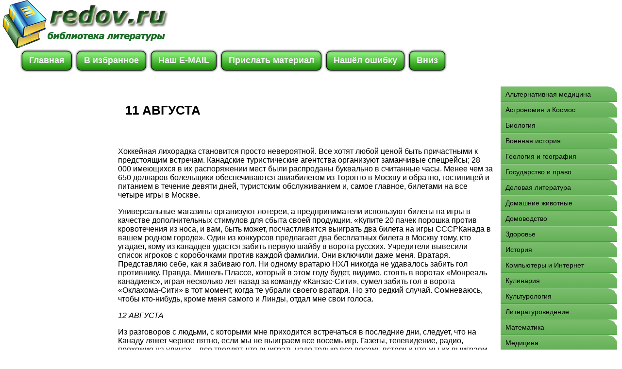

--- FILE ---
content_type: text/html; charset=WINDOWS-1251
request_url: http://www.redov.ru/sport/hokkei_na_vysshem_urovne/p7.php
body_size: 24645
content:
<html>
<head>
<meta http-equiv="Content-Language" content="ru">
<meta http-equiv="Content-Type" content="text/html; charset=windows-1251">
<link href="/0img/style.css" rel="stylesheet" type="text/css" />
<link rel="SHORTCUT ICON" href="/0img/favicon.ico" type="image/x-icon"> 
<title>11 АВГУСТА / Хоккей на высшем уровне</title>
</head>
<body>
<div align="center">
<center>
<table border="0" cellpadding="0" cellspacing="0" width="1260">
<tr>
<td colspan="3" valign="top" align="left" height="100">
<table border="0" cellpadding="0" cellspacing="0" width="1260" height="100">
<tr>
<td valign="middle" align="center" width="350">
<a href="http://www.redov.ru"><img src="http://www.redov.ru/0img/logo.jpg" width="350" height="100" title="Онлайн библиотека redov.ru"/></a>
</td>
<td valign="middle" align="center" width="910">

<noindex>

<!-- SAPE RTB JS -->
<script
    async="async"
    src="//cdn-rtb.sape.ru/rtb-b/js/393/2/106393.js"
    type="text/javascript">
</script>
<!-- SAPE RTB END -->

<!-- SAPE RTB DIV 728x90 -->
<div id="SRTB_507025"></div>
<!-- SAPE RTB END -->

</noindex>

</td>
</tr>
</table>
</td>
</tr>
<tr>
<td colspan="3" valign="middle" align="left">

<div id="menu">
<ul>
		<li><a href="http://www.redov.ru/"><span>Главная</span></a></li>
		<li><a rel="sidebar" href="" onclick="this.title=document.title;this.href=document.URL;if(window.external && (!document.createTextNode || (typeof(window.external.AddFavorite)=='unknown'))){window.external.AddFavorite(document.URL, document.title);return false}"><span>В избранное</span></a></li>
		<li><a href="mailto:websi@maleu.ru"><span>Наш E-MAIL</span></a></li>
		<li><a href="mailto:websi@maleu.ru?subject=Материал для сайта  redov.ru"><span>Прислать материал</span></a></li>
		<li><a href="mailto:websi@maleu.ru?subject=Ошибка на сайте redov.ru"><span>Нашёл ошибку</span></a></li>
		<li><a href="#" onClick="scroll(0,9999999); return false"><span>Вниз</span></a></li>
</ul>
</div>


</td>
</tr>
<tr>
<td width="240" valign="top" align="center">

<br>
<noindex>
<!-- SAPE RTB DIV 160x600 -->
<div id="SRTB_733378"></div>
<!-- SAPE RTB END -->
</noindex>



</td>
<td valign="top" align="left" style="padding-left: 5; padding-right: 5" width="780">
<br>
<noindex>
<div align="center">

<!-- SAPE RTB DIV 728x90 -->
<div id="SRTB_507027"></div>
<!-- SAPE RTB END -->

</div>
</noindex>
<br>



<a name="metkadoc1"><h1><p>11 АВГУСТА</p></h1></a>   <br>   <p>Хоккейная лихорадка становится просто невероятной. Все хотят любой ценой быть причастными к предстоящим встречам. Канадские туристические агентства организуют заманчивые спецрейсы; 28 000 имеющихся в их распоряжении мест были распроданы буквально в считанные часы. Менее чем за 650 долларов болельщики обеспечиваются авиабилетом из Торонто в Москву и обратно, гостиницей и питанием в течение девяти дней, туристским обслуживанием и, самое главное, билетами на все четыре игры в Москве.</p>   <p>Универсальные магазины организуют лотереи, а предприниматели используют билеты на игры в качестве дополнительных стимулов для сбыта своей продукции. «Купите 20 пачек порошка против кровотечения из носа, и вам, быть может, посчастливится выиграть два билета на игры СССРКанада в вашем родном городе». Один из конкурсов предлагает два бесплатных билета в Москву тому, кто угадает, кому из канадцев удастся забить первую шайбу в ворота русских. Учредители вывесили список игроков с коробочками против каждой фамилии. Они включили даже меня. Вратаря. Представляю себе, как я забиваю гол. Ни одному вратарю НХЛ никогда не удавалось забить гол противнику. Правда, Мишель Плассе, который в этом году будет, видимо, стоять в воротах «Монреаль канадиенс», играя несколько лет назад за команду «Канзас-Сити», сумел забить гол в ворота «Оклахома-Сити» в тот момент, когда те убрали своего вратаря. Но это редкий случай. Сомневаюсь, чтобы кто-нибудь, кроме меня самого и Линды, отдал мне свои голоса.</p>   <p><i>12 АВГУСТА</i></p>   <p>Из разговоров с людьми, с которыми мне приходится встречаться в последние дни, следует, что на Канаду ляжет черное пятно, если мы не выиграем все восемь игр. Газеты, телевидение, радио, прохожие на улицах – все твердят, что выиграть надо только все восемь встреч и что мы их выиграем. Тот, кто осмеливался предположить, что Канада может проиграть русским хоть одну игру, становился всеобщим посмешищем и еретиком. Мы должны не только победить во всех восьми матчах, но и сделать это с большим счетом.</p>   <p>Нехоккеистов с хоккеистами стало объединять чувство общего дела. Как-то на стадионе, во время игры футболистов команды «Торонто аргонотс», сидящий рядом со мной на трибуне мужчина схватил меня за руку, потряс ее и сказал возбужденным голосом: «Вы должны сделать это ради нас». Ради нас! Он произнес это без всякого ехидства. Он сказал это совершенно искренне. Сделайте это для нас! Для Канатды! Потом я встретил одного своего знакомого, с которым в детстве играл в хоккей, и он меня предупредил: «Я с тобой перестану разговаривать, если вы не выиграете все восемь матчей». В Торонто Линда пошла в универмаг, и кассирша узнала мою фамилию на кредитной карточке. «Передайте своему мужу, что он должен побить этих русских», – сказала она Линде. Боюсь, что с каждым днем страсти накаляются все больше и больше. Это настораживает. Миллионы канадцев считают, что русские – это выскочки, имеющие нахальство оспаривать наше превосходство в игре, которую мы сами придумали. Ведь это наша игра. Куда вы суетесь?</p>   <p>Чем больше я задумываюсь над этим, тем глубже понимаю настроение канадцев, потому что сам я тоже канадец. Мы все пребываем в страшном волнении. Абсолютно все. Хоккей – сокровенная часть нашей жизни, а именно тут русские пытаются бросить нам вызов. Они оспаривают право Канады быть хоть в чем-нибудь лучшей в мире. Можно быть самым завзятым болельщиком в Бостоне, Чикаго или ЛосАнджелесе, но, смею вас уверить, американцу этого не понять. Для этого надо родиться канадцем.</p>   <p>Первое, что надо учесть, – это значение хоккея в Канаде. Над этим редко задумываются, об этом мало говорят. События последних нескольких недель невольно навели меня на размышления о том, чем для меня является хоккей. Так происходит всякий раз, когда тому, что тебе очень дорого, угрожает опасность. В начале ты едва ее ощущаешь, но затем чувство опасности постепенно нарастает и в конце концов становится всеобъемлющим.</p>   <p>Хоккей – национальная игра Канады, популярность его во много раз превышает интерес ко всем остальным вместе взятым видам спорта, практикуемым в стране. Игры, которые проводят на своих полях команды Национальной хоккейной лиги, транслируются не только по местному радио и телевидению, но и на всю страну.</p>   <p>Результаты ежегодных опросов телезрителей показывают, что программой номер один телевидения является субботняя передача «Хоккейные вечера в Канаде». Программой номер' два оказываются те же «Хоккейные вечера», но передаваемые по средам. Не знаю, найдется ли канадец, который с самого детства не слушал разговоры о хоккее или не наблюдал за хоккейными сражениями. Во всяком случае, о себе я такого сказать не могу. По-моему, американцы понимают, как гордимся мы своим хоккейным наследием; поэтому всякий раз, когда они имеют дело с канадцем, они непременно интересуются, не играет ли он в хоккей. То же самое в Европе. Пожалуй, во всем мире слова «хоккей» и «Канада» являются синонимами. Даже в России.</p>   <p>В Соединенных Штатах нет такого патриотического чувства к какому-то одному виду спорта. Однажды вечером я слышал, как два здравомыслящих человека серьезно спорили, что же все-таки – бейсбол или футбол<a href="#n_5" type="note">[5]</a> – спорт номер один для американцев. В Канаде для такого спора просто нет оснований.</p>   <p>Нельзя сравнивать серию игр между СССР и Канадой, скажем, с первым «матчем века» между бейсболистами США и Японии, хотя бы потому, что в Америке нет такого отношения к бейсболу, как в Канаде к хоккею. Канаде есть чем гордиться, однако двадцать два миллиона ее жителей достаточно трезво оценивают свои возможности в остальных видах спорта, что, на мой взгляд, объясняется соседством с таким мощным государством, как Соединенные Штаты. Кроме хоккея, Канаде не удалось добиться сколько-нибудь заметных успехов ни в одном виде спорта на мировой спортивной арене. Каждые четыре года мы испытываем большие трудности при составлении более или менее приличной команды для участия в Олимпийских играх, где мы редко выигрываем золотые медали.</p>   <p>Волнующую любовь канадцев к хоккею можно сравнить лишь с тем чувством, которое испытывают болельщики некоторых стран к футболу. Помню, когда в 1970 году я был в Риме, вся Италия с волнением следила за выступлением своей сборной на чемпионате мира. После многих лет неудач итальянцы уверенно шли к финалу, и Рим ликовал. На улицах не было ни души, когда показывали игры, в которых Италия в отличном стиле побеждала команды Мексики и ФРГ. После матчей народ высыпал на улицы, чтобы отпраздновать победу, и тысячи автомобильных сирен перекликались по всему городу. Вся страна была поглощена перипетиями футбольных поединков. Несмотря на поражение в финале от команды Бразилии, итальянских спортсменов встретили дома как героев. Их чествовали в парламенте, толпы народа приветствовали своих любимцев на улицах. В Риме еще не отзвучали последние залпы шампанского в честь выигрышей сборной, а парламент уже создал комитет для выяснения причин проигрыша итальянских футболистов в финале.</p>   <p>Мне кажется, что предстоящая серия игр между канадскими профессионалами и русскими любителями является беспрецедентной в истории спорта, так как в ней примут участие спортсмены стран с различным образом жизни, развивавшими хоккей в полной изоляции друг от друга. Канадцы начали играть в хоккей со второй половины прошлого века. Русские стали заниматься хоккеем только в 1946 году. Хоккеисты двух стран не встречались друг с другом до 1954 года, когда русские потрясли мир, победив на чемпионате мира любительскую команду из Торонто. В Канаде это поражение рассматривалось почти как национальная трагедия. Почти – потому что любительские команды комплектовались из игроков, сыгравших свои лучшие матчи много лет назад. Как правило, это были простые рабочие, подрабатывающие хоккеем во внеурочное время. С настоящими профессионалами их, конечно, сравнивать нельзя.</p>   <p>На следующий год команда «Пентиктон виз» из Британской Колумбии исправила положение, победив русских и завоевав титул чемпиона мира.</p>   <p>Я до сих пор помню, как мы слушали репортажи об этих матчах во время школьных перемен и как комментаторы в один голос твердили, что коль скоро даже любительские команды Канады могут выступать наравне с русскими и побеждать их, то, уж будьте уверены, клубы НХЛ просто разгромят и русских, и шведов, и всех кого угодно.</p>   <p>Однако постепенно наши любительские команды начали уступать свои позиции на международных соревнованиях. У нас были и победы и поражения, но мы не особенно огорчались, потому что верили: мы – самые лучшие. Ведь у нас есть Национальная хоккейная лига. Конечно, наша международная репутация при этом страдала, так как многие и не подозревали о существовании НХЛ. Как-то после очередного поражения канадцев один шведский представитель сказал: «Здесь чемпионат мира и у ваших игроков на свитерах написано «Канада». После этого вы хотите, чтобы мы поверили, будто у вас дома имеются более сильные хоккеисты?»</p>   <p>Спорить было трудно, так как за пределами Северной Америки люди твердо убеждены, что только сильнейшие спортсмены имеют право представлять свою страну на чемпионатах мира.</p>   <p>Дело дошло до того, что в 1960 году Канада уступила золотую олимпийскую медаль, и кому – Соединенным Штатам. Поэтому спустя три года мы наконец проснулись и решили, что клубные команды уже не могут больше обеспечить нам победы. Была создана сборная команда страны, чтобы на международных соревнованиях Канаду представляли более молодые игроки, потенциальные кандидаты в профессионалы, которые имели бы возможность сочетать учебу с занятиями хоккеем на самом высоком уровне.</p>   <p>Для большинства игроков сборной это была реальная возможность противостоять монопольному праву НХЛ на использование хоккейных дарований. Вместо того чтобы играть за какую-то одну команду единственной высшей профессиональной лиги, молодые хоккеисты могли выступать за национальную сборную. Это давало им также шансы для заключения впоследствии более выгодных контрактов с профессиональными клубами.</p>   <p>Тем не менее идея создания любительской сборной имела один недостаток: дело в том, что в Канаде наиболее интересные соревнования для юношей в возрасте от 16 до 20 лет тесно связаны с профессиональными клубами, в которых не могут участвовать любители. Эти соревнования не охватывают средние школы. Лучшие игроки, если они не входят в любительскую сборную страны, предпочитают поступиться учебой в школах, чтобы тренироваться и играть в командах юниоров при профессиональных клубах. В результате многие спортсмены лишаются возможности учиться в дальнейшем в университете. Им остается лишь один путь: превратиться в хоккеистов-профессионалов, тем более что НХЛ сулит им тысячи долларов за переход в ее лоно.</p>   <p>Совершенно естественно, что НХЛ всеми средствами стремилась затруднить существование сборной страны. Представители клубов НХЛ заявляли, что выступление в составе сборной плохо отражается на мастерстве хоккеистов, что имде не хватает опыта ведения силовой борьбы, они мало играют и стеснены в средствах. Игроки сборной, утверждала НХЛ, теряют время, необходимое для совершенствования мастерства, и будут выглядеть хуже тех своих сверстников, которые сразу стали профессионалами. Все это действовало расхолаживающе на игроков-любителей, вследствие чего за всю историю существования сборной в ее составе играло лишь несколько по-настоящему сильных юниоров.</p>   <p>В течение последующих семи лет неудачи продолжали преследовать национальную сборную. Пожалуй, это была самая несчастливая из всех когда-либо созданных команд. На чемпионатах мира и Олимпийских играх от нее ждали только побед, однако возможностей для этого у нее не было. Обычно сборная занимала третье, четвертое или пятое место. Но ни разу – первого. Она могла выиграть у русских, но проиграть Швеции, Чехословакии или Финляндии. В Канаде считали, что сборная наконец-то победит на чемпионате мира 1967 года, поскольку сам Карл Бревер, бывший защитник первой величины из «Торонто Мейпл лифс», восстановил свой статус любителя и выступал за команду. Но во время чемпионата Бревер получил травму, а сборная снова проиграла.</p>   <p>Я стал выступать за национальную команду с 1969 года после окончания преддипломной учебы в Корнелле. В Стокгольме мы были четвертыми, выиграв дважды у финнов, дважды у американцев и проиграв по два раза Швеции, СССР и Чехословакии. Другими словами, нам не удалось одержать ни одной сколько-нибудь значительной победы. После этого снова все обрушились на игроков сборной. Однако, вместо того чтобы подписать профессиональный контракт с «Монреаль канадиенс», я решил остаться в национальной команде на сезон 1969 – 1970 гг., чтобы поступить на юридический факультет университета Манитобы. Генеральный менеджер «Канадиенс» Сэмми Поллак был просто ошеломлен, когда я поделился с ним своими планами. Надо отдать ему должное, он не пытался переубедить меня.</p>   <p>В середине того сезона сборная команда страны собралась вместе в последний раз. Хоть это было и грустно, все канадцы в тот момент почувствовали облегчение, кроме, пожалуй, жителей Виннипега, где в этом сезоне предполагалось проводить чемпионат мира. Этот чемпионат состоялся в Стокгольме без участия Канады.</p>   <p>Большинство канадцев считало, что лучше вообще не играть против русских, шведов и чехов, чем играть и постыдно проигрывать. Мы прошли длинный путь от команд колледжей через лучшие любительские клубы до сборной команды страны. Мы уже больше не могли проигрывать, проигрывать и проигрывать. Когда девять раз подряд проигрываешь чемпионаты мира, когда терпишь поражения от русских и чехов во время неофициальных встреч, для оптимизма не остается никаких оснований. Надо искать какое-то другое решение.</p>   <p>Большинство канадцев считало, что на чемпионатах мира и Олимпийских играх интересы страны должны представлять либо клубы Национальной хоккейной лиги, либо сборная «звезд» НХЛ. Почти три года на всех уровнях обсуждались противоречия между профессионализмом и любительством. Эвери Брендедж, железной рукой руководивший Олимпийскими играми, и Джон «Банни»<a href="#n_6" type="note">[6]</a> Ахерн (Англия), президент Международной федерации хоккея на льду, категорически запрещали канадским профессионалам выступать против далеко не безгрешных любителей.</p>   <p>В течение долгого времени любительские федерации таких ведущих хоккейных стран, как СССР, Швеция и Чехословакия, не оспаривали решений Ахерна и Брендеджа, так как угроза потерять право на участие в Олимпийских играх значительно перевешивала все остальные, пусть разумные, соображения. Кроме того, Советский Союз, видимо, не был убежден, что достиг в хоккее того уровня, чтобы вызвать канадских профессионалов на поединок за мировую корону. Но вскоре события приняли несколько иной оборот.</p>   <p>После двадцати лет невероятного прогресса успехи советского хоккея неожиданно пошли на убыль. Правда, русские продолжали побеждать на Олимпийских играх и чемпионатах мира, однако превосходство их уже не было таким подавляющим, как в прошлые годы. В 1972 году команда СССР уступила чехословацкой сборной титул чемпионов мира, хотя всем известно, что русские являются выдающимися мастерами хоккея. В Советском Союзе стали понимать, что успехи на чемпионатах мира и Олимпийских играх теряют свое значение, если в игре наблюдается застой. Как сказал представитель Советской федерации: «Нам уже нечему учиться на этих соревнованиях. Настало время, когда нужно совершенствовать свои навыки в играх с более сильными соперниками».</p>   <p>Извините г-н Брендедж, извините г-н Ахерн…</p>   <p>Таким образом, после коротких переговоров в Праге в марте прошлого года Канада и СССР договорились о проведении первой серии хоккейных встреч за мировое первенство. Профессионалы против любителей. Лучшие против лучших из двух хоккейных миров.</p>   <br>  
<hr><h3>Примечания:</h3>
<br><br>
<a name="n_5"></a>
   
    <p>5</p>
   
   <p>Имеется в виду американский футбол. – <i>Ред.</i> </p>
  
<br><br>
<a name="n_6"></a>
   
    <p>6</p>
   
   <p>Прозвище, данное Ахерну в спортивном мире. – <i>Ред.</i> </p>
  <br><br>
<center><div align="center"><a href="index.php">Оглавление</a></div></center>




<br>
<script type="text/javascript">
<!--
var _acic={dataProvider:10};(function(){var e=document.createElement("script");e.type="text/javascript";e.async=true;e.src="https://www.acint.net/aci.js";var t=document.getElementsByTagName("script")[0];t.parentNode.insertBefore(e,t)})()
//-->
</script><br>

<noindex>
<div align="center">
<center>

<!-- SAPE RTB DIV 600x340 -->
<div id="SRTB_507029"></div>
<!-- SAPE RTB END -->

</center>
</div>
</noindex>

</td>
<td width="240" valign="top">

<br>

<div id="menu3">
<ul>
<li><a href="http://www.redov.ru/alternativnaja_medicina/"><span>Альтернативная медицина</span></a></li>
<li><a href="http://www.redov.ru/astronomija_i_kosmos/"><span>Астрономия и Космос</span></a></li>
<li><a href="http://www.redov.ru/biologija/"><span>Биология</span></a></li>
<li><a href="http://www.redov.ru/voennaja_istorija/"><span>Военная история</span></a></li>
<li><a href="http://www.redov.ru/geologija_i_geografija/"><span>Геология и география</span></a></li>
<li><a href="http://www.redov.ru/gosudarstvo_i_pravo/"><span>Государство и право</span></a></li>
<li><a href="http://www.redov.ru/delovaja_literatura/"><span>Деловая литература</span></a></li>
<li><a href="http://www.redov.ru/domashnie_zhivotnye/"><span>Домашние животные</span></a></li>
<li><a href="http://www.redov.ru/domovodstvo/"><span>Домоводство</span></a></li>
<li><a href="http://www.redov.ru/zdorove/"><span>Здоровье</span></a></li>
<li><a href="http://www.redov.ru/istorija/"><span>История</span></a></li>
<li><a href="http://www.redov.ru/kompyutery_i_internet/"><span>Компьютеры и Интернет</span></a></li>
<li><a href="http://www.redov.ru/kulinarija/"><span>Кулинария</span></a></li>
<li><a href="http://www.redov.ru/kulturologija/"><span>Культурология</span></a></li>
<li><a href="http://www.redov.ru/literaturovedenie/"><span>Литературоведение</span></a></li>
<li><a href="http://www.redov.ru/matematika/"><span>Математика</span></a></li>
<li><a href="http://www.redov.ru/medicina/"><span>Медицина</span></a></li>
<li><a href="http://www.redov.ru/nauchnaja_literatura_prochee/"><span>Науч. литер. - прочее</span></a></li>
<li><a href="http://www.redov.ru/pedagogika/"><span>Педагогика</span></a></li>
<li><a href="http://www.redov.ru/politika/"><span>Политика</span></a></li>
<li><a href="http://www.redov.ru/psihologija/"><span>Психология</span></a></li>
<li><a href="http://www.redov.ru/religiovedenie/"><span>Религиоведение</span></a></li>
<li><a href="http://www.redov.ru/sad_i_ogorod/"><span>Сад и огород</span></a></li>
<li><a href="http://www.redov.ru/samosovershenstvovanie/"><span>Самосовершенствование</span></a></li>
<li><a href="http://www.redov.ru/sdelai_sam/"><span>Сделай сам</span></a></li>
<li><a href="http://www.redov.ru/sport/"><span>Спорт</span></a></li>
<li><a href="http://www.redov.ru/tehnicheskie_nauki/"><span>Технические науки</span></a></li>
<li><a href="http://www.redov.ru/transport_i_aviacija/"><span>Транспорт и авиация</span></a></li>
<li><a href="http://www.redov.ru/uchebniki/"><span>Учебники</span></a></li>
<li><a href="http://www.redov.ru/fizika/"><span>Физика</span></a></li>
<li><a href="http://www.redov.ru/filosofija/"><span>Философия</span></a></li>
<li><a href="http://www.redov.ru/himija/"><span>Химия</span></a></li>
<li><a href="http://www.redov.ru/hobbi_i_remesla/"><span>Хобби и ремесла</span></a></li>
<li><a href="http://www.redov.ru/shpargalki/"><span>Шпаргалки</span></a></li>
<li><a href="http://www.redov.ru/yezoterika/"><span>Эзотерика</span></a></li>
<li><a href="http://www.redov.ru/yurisprudencija/"><span>Юриспруденция</span></a></li>
<li><a href="http://www.redov.ru/jazykoznanie/"><span>Языкознание</span></a></li>
</ul>
</div>

<br>
<div align="center">
<center>
<noindex>

<!-- SAPE RTB DIV 240x400 -->
<div id="SRTB_507028"></div>
<!-- SAPE RTB END -->

</noindex>
</center>
</div>

</td>
</tr>
<tr>
<td colspan="3" align="center">


<hr>
<a href="http://www.redov.ru/"><span>Главная</span></a> | 
<a rel="sidebar" href="" onclick="this.title=document.title;this.href=document.URL;if(window.external && (!document.createTextNode || (typeof(window.external.AddFavorite)=='unknown'))){window.external.AddFavorite(document.URL, document.title);return false}"><span>В избранное</span></a> | 
<a href="mailto:websi@maleu.ru"><span>Наш E-MAIL</span></a> | 
<a href="mailto:websi@maleu.ru?subject=Материал для сайта  redov.ru"><span>Прислать материал</span></a> | 
<a href="mailto:websi@maleu.ru?subject=Ошибка на сайте redov.ru"><span>Нашёл ошибку</span></a> | 
<a href="#" onClick="scroll(0,0); return false" title="наверх">Наверх</a>
</td>
</tr>
<tr>
<td colspan="3" valign="top" align="left">
<br>

 



</td>
</tr>
</table>

<noindex>
<!-- Yandex.Metrika counter -->
<script type="text/javascript">
(function (d, w, c) {
    (w[c] = w[c] || []).push(function() {
        try {
            w.yaCounter21717787 = new Ya.Metrika({id:21717787,
                    clickmap:true,
                    trackLinks:true,
                    accurateTrackBounce:true});
        } catch(e) { }
    });

    var n = d.getElementsByTagName("script")[0],
        s = d.createElement("script"),
        f = function () { n.parentNode.insertBefore(s, n); };
    s.type = "text/javascript";
    s.async = true;
    s.src = (d.location.protocol == "https:" ? "https:" : "http:") + "//mc.yandex.ru/metrika/watch.js";

    if (w.opera == "[object Opera]") {
        d.addEventListener("DOMContentLoaded", f, false);
    } else { f(); }
})(document, window, "yandex_metrika_callbacks");
</script>
<noscript><div><img src="//mc.yandex.ru/watch/21717787" style="position:absolute; left:-9999px;" alt="" /></div></noscript>
<!-- /Yandex.Metrika counter -->

</noindex>
</center>
</div></body>
</html>